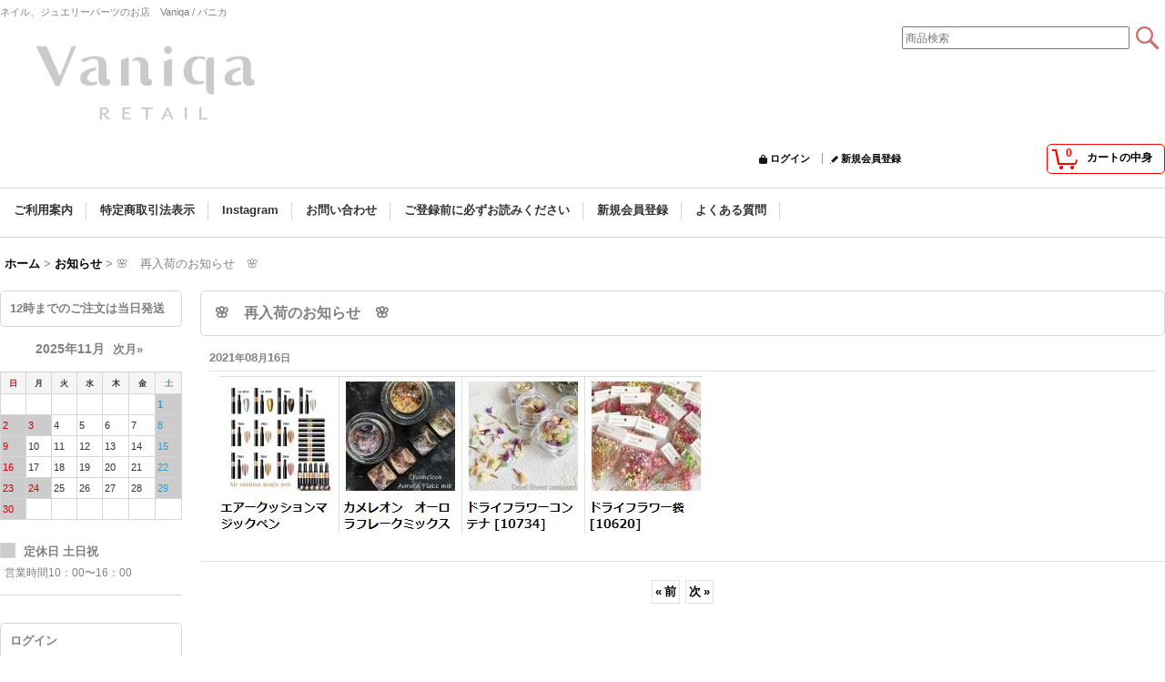

--- FILE ---
content_type: text/html; charset=UTF-8
request_url: https://www.vaniqa.shop/news-detail/344
body_size: 10364
content:
<!DOCTYPE html><html lang="ja">
<head>
    <meta charset="utf-8" />
    <title>🌸　再入荷のお知らせ　🌸 - Vaniqa</title>
    <meta name="keywords" content="ネットショップ,ショッピングカート,ネイル,デコレーション,シェル,ジェル,パーツ,ストーン,卸,激安,仕入れ,　" />
    <meta name="description" content="ネイル、ジュエリーパーツのお店　Vaniqa / バニカ (🌸　再入荷のお知らせ　🌸)" />
    <link rel="alternate" type="application/rss+xml" title="RSS" href="https://www.vaniqa.shop/rss/rss.php" />
    <link rel="alternate" media="only screen and (max-width: 640px)" href="https://www.vaniqa.shop/phone/news-detail/344" />
    <link rel="canonical" href="https://www.vaniqa.shop/news-detail/344" />
    <link href="/res/layout001/style/public/font-awesome-4.7.0/css/font-awesome.min.css" rel="stylesheet" />
    <link href="https://www.vaniqa.shop/res/layout001/style/common.css?1698389118" rel="stylesheet" type="text/css" media="all" />
    <link href="https://www.vaniqa.shop/res/layout004/style/template.css?1811011532" rel="stylesheet" type="text/css" media="all" />
    <link href="https://www.vaniqa.shop/res/layout001/style/jquery.fancybox.css" rel="stylesheet" type="text/css" media="all" />
    <link href="https://www.vaniqa.shop/data/vaniqa/pc/20160113155336c4ca42.css?1689926005" rel="stylesheet" type="text/css" media="all" />
    <script src="https://www.vaniqa.shop/res/layout004/js/public/jquery.js?v=420213"></script>
    <script src="https://www.vaniqa.shop/res/layout004/js/underscore.js?v=3"></script>
    <script src="https://www.vaniqa.shop/res/layout004/js/flipsnap.min.js"></script>
    <script src="https://www.vaniqa.shop/res/layout004/js/pack/ocnk-min.js?1625028331"></script>
    <script src="https://www.vaniqa.shop/res/layout004/js/pack/ranking-tab-min.js?1625028310"></script>
<script async src="https://www.googletagmanager.com/gtag/js?id=UA-84672066-1"></script>
<script>
  window.dataLayer = window.dataLayer || [];
  function gtag(){dataLayer.push(arguments);}
  gtag('js', new Date());
  gtag('config', 'UA-84672066-1');
</script>

</head>

<body class="whatnew_detail_page_body">
<div id="container" class="jpn_version visitor">
<div id="inner_container">

    <header role="banner">
        <div id="header_container">
            <div id="header">

                <div id="inner_header">

                    <div id="header_top" class="fix_center clearfix">
                        <div id="copy">
ネイル、ジュエリーパーツのお店　Vaniqa / バニカ
                        </div>
                    </div>

                    <div id="header_middle" class="fix_center clearfix">
                        <div id="shoptext">
<A Href="https://vaniqa.ocnk.net/">
<Img Src="https://www.vaniqa.shop/data/vaniqa/image/vlogo350_gray.png" Border="0">
</A>
                        </div>
                        <div id="search" itemscope="itemscope" itemtype="http://schema.org/WebSite">
                            <meta itemprop="url" content="https://www.vaniqa.shop" />
                            <form class="search_form" method="get" action="https://www.vaniqa.shop/product-list" role="search" itemprop="potentialAction" itemscope="itemscope" itemtype="http://schema.org/SearchAction">
                                <meta itemprop="target" content="https://www.vaniqa.shop/product-list/?keyword={keyword}" />
                                <input type="search" class="largesize searchform" name="keyword" value="" placeholder="商品検索" itemprop="query-input" />
                                <span class="global_btn"><input type="image" src="https://www.vaniqa.shop/res/layout004/img/all/btn/searchinput_006.png" alt="検索" width="30" height="25" class="searchinput_image" /></span>
                            </form>
                        </div>
                    </div>

                    <div id="header_bottom" class="fix_center clearfix">
                        <div id="carttop">
                            <div class="shopping_cart_button has_cart_popup" data-empty-text="">
                                <div class="cartbtn">
                                    <a href="https://www.vaniqa.shop/cart">
                                        <span class="cartquantity">0</span>
                                        <span class="cartbtn_text">カートの中身</span>
                                    </a>
                                </div>
                            </div>
                        </div>

                        <div class="signin guestmember">
                            <div class="signin_box">
                                <ul>
                                    <li class="signin_top">
                                        <a href="https://www.vaniqa.shop/member-login" class="secure_link">ログイン</a>
                                    </li>
                                    <li class="register_top">
                                        <a href="https://www.vaniqa.shop/register" class="secure_link">新規会員登録</a>
                                    </li>
                                </ul>
                            </div>
                        </div>
                    </div>

                </div>

                <nav role="navigation">
                    <div id="header_navigation">
                        <div id="globalnavi" class="clearfix" data-drilldown="on">
                            <ul class="fix_center clearfix pre_load_nav dropdown">
                                <li class="header_nav h_help posleft">
                                    <a href="https://www.vaniqa.shop/help" class="nav_link"><span class="nav_box">ご利用案内</span></a>
                                </li>
                                <li class="header_nav h_legal">
                                    <a href="https://www.vaniqa.shop/info" class="nav_link"><span class="nav_box">特定商取引法表示</span></a>
                                </li>
                                <li class="header_nav h_bbs">
                                    <a href="https://www.instagram.com/vaniqa_shop/" class="nav_link" target="_blank"><span class="nav_box">Instagram</span></a>
                                </li>
                                <li class="header_nav h_inquiry">
                                    <a href="https://www.vaniqa.shop/contact" class="nav_link secure_link"><span class="nav_box">お問い合わせ</span></a>
                                </li>
                                <li class="header_nav h_page_8">
                                    <a href="https://www.vaniqa.shop/page/8" class="nav_link"><span class="nav_box">ご登録前に必ずお読みください</span></a>
                                </li>
                                <li class="header_nav h_register">
                                    <a href="https://www.vaniqa.shop/register" class="nav_link secure_link"><span class="nav_box">新規会員登録</span></a>
                                </li>
                                <li class="header_nav h_diary posright">
                                    <a href="https://www.vaniqa.shop/diary" class="nav_link"><span class="nav_box">よくある質問</span></a>
                                </li>
                            </ul>
                        </div>
                    </div>
                </nav>

            </div>        </div>
    </header>

    <div id="contents">
        <div id="inner_contents" class="fix_center clearfix">

    <div id="pan" itemscope itemtype="http://schema.org/BreadcrumbList">    <span class="pannavi1" itemprop="itemListElement" itemscope itemtype="http://schema.org/ListItem">
        <a href="https://www.vaniqa.shop/" itemprop="item">            <span itemprop="name">ホーム</span>
        </a>
        <meta itemprop="position" content="1" />
    </span>
    <span class="gt">&gt;</span>
    <span class="pannavi2" itemprop="itemListElement" itemscope itemtype="http://schema.org/ListItem">
        <a href="https://www.vaniqa.shop/news" itemprop="item">            <span itemprop="name">お知らせ</span>
        </a>
        <meta itemprop="position" content="2" />
    </span>
    <span class="gt">&gt;</span>
    <span class="thispage">🌸　再入荷のお知らせ　🌸</span>
</div>

            <div id="leftcol" class="side_col" role="complementary">


<div class="ajax_calendar" data-area="side" data-title="12時までのご注文は当日発送"></div>                <section>
                    <div class="side_box side_signin">
                        <div class="signin guestmember">
                            <div class="section_title">
                                <h2>ログイン</h2>
                            </div>
                            <div class="signin_box">
                                <ul class="side_contents signin_list">
                                    <li class="signin_top">
                                        <a href="https://www.vaniqa.shop/member-login" class="secure_link s_signin">ログイン</a>
                                    </li>
                                    <li class="register_top">
                                        <a href="https://www.vaniqa.shop/register" class="secure_link s_register">新規会員登録</a>
                                    </li>
                                </ul>
                            </div>
                        </div>
                    </div>
                </section>

                <div class="side_box freearea_box" data-free="c5">
<a href="https://www.vaniqa.shop/mail"_top">メールマガジン登録・解除</a>
                </div>
                                                                                                                                                                                                                                                                                                            <section>
                    <div class="side_box category">
                        <div class="section_title">
                            <div class="image_title"></div>
                        </div>
                        <ul class="side_contents category_list side_category_stack">
                            <li class="parent_category maincategory32">
                                <div class="maincategory">
                                    <a href="https://www.vaniqa.shop/product-list/32" class="parentcategory_link categorylink32 item_list_link">
                                                                                <span class="nav_text">無料プレゼント🎁7/24up</span>
                                    </a>
                                </div>
                            </li>
                            <li class="parent_category maincategory23">
                                <div class="maincategory">
                                    <a href="https://www.vaniqa.shop/product-list/23" class="parentcategory_link categorylink23 item_list_link">
                                                                                <span class="nav_text">訳ありセール🌻7/24up</span>
                                    </a>
                                </div>
                            </li>
                            <li class="parent_category maincategory1">
                                <div class="parentcategory">
                                    <a href="https://www.vaniqa.shop/product-list/1" class="parentcategory_link categorylink1 item_list_link has_sub_category">
                                                                                <span class="nav_text">ネイルアート</span>
                                    </a>
                                </div>
                                <div class="sub_category_box folder1">
                                    <ul class="subcategories">
                                        <li class="subcategory3">
                                            <a href="https://www.vaniqa.shop/product-list/3" class="categorylink3 item_list_link">
                                                                                                <span class="nav_text">ジュエリーパーツ</span>
                                            </a>
                                        </li>
                                        <li class="subcategory20">
                                            <a href="https://www.vaniqa.shop/product-list/20" class="categorylink20 item_list_link">
                                                                                                <span class="nav_text">メタルパーツ</span>
                                            </a>
                                        </li>
                                        <li class="subcategory10">
                                            <a href="https://www.vaniqa.shop/product-list/10" class="categorylink10 item_list_link">
                                                                                                <span class="nav_text">スタッズ</span>
                                            </a>
                                        </li>
                                        <li class="subcategory16">
                                            <a href="https://www.vaniqa.shop/product-list/16" class="categorylink16 item_list_link">
                                                                                                <span class="nav_text">パウダー/フレーク/ラメ</span>
                                            </a>
                                        </li>
                                        <li class="subcategory28">
                                            <a href="https://www.vaniqa.shop/product-list/28" class="categorylink28 item_list_link">
                                                                                                <span class="nav_text">シェル/マイカ</span>
                                            </a>
                                        </li>
                                        <li class="subcategory21">
                                            <a href="https://www.vaniqa.shop/product-list/21" class="categorylink21 item_list_link">
                                                                                                <span class="nav_text">ストーン/パール</span>
                                            </a>
                                        </li>
                                        <li class="subcategory19">
                                            <a href="https://www.vaniqa.shop/product-list/19" class="categorylink19 item_list_link">
                                                                                                <span class="nav_text">シート/ホイル/箔</span>
                                            </a>
                                        </li>
                                        <li class="subcategory4">
                                            <a href="https://www.vaniqa.shop/product-list/4" class="categorylink4 item_list_link">
                                                                                                <span class="nav_text">ステッカー</span>
                                            </a>
                                        </li>
                                        <li class="subcategory25">
                                            <a href="https://www.vaniqa.shop/product-list/25" class="categorylink25 item_list_link">
                                                                                                <span class="nav_text">ドライフラワー</span>
                                            </a>
                                        </li>
                                        <li class="subcategory11">
                                            <a href="https://www.vaniqa.shop/product-list/11" class="categorylink11 item_list_link">
                                                                                                <span class="nav_text">チェーン・ その他</span>
                                            </a>
                                        </li>
                                        <li class="subcategory30 posbottom">
                                            <a href="https://www.vaniqa.shop/product-list/30" class="categorylink30 item_list_link posbottom">
                                                                                                <span class="nav_text">ホログラム</span>
                                            </a>
                                        </li>
                                    </ul>
                                </div>
                            </li>
                            <li class="parent_category maincategory2">
                                <div class="parentcategory">
                                    <a href="https://www.vaniqa.shop/product-list/2" class="parentcategory_link categorylink2 item_list_link has_sub_category">
                                                                                <span class="nav_text">ネイルツール</span>
                                    </a>
                                </div>
                                <div class="sub_category_box folder2">
                                    <ul class="subcategories">
                                        <li class="subcategory27">
                                            <a href="https://www.vaniqa.shop/product-list/27" class="categorylink27 item_list_link">
                                                                                                <span class="nav_text">ネイルチップ</span>
                                            </a>
                                        </li>
                                        <li class="subcategory5">
                                            <a href="https://www.vaniqa.shop/product-list/5" class="categorylink5 item_list_link">
                                                                                                <span class="nav_text">ケース/コンテナ</span>
                                            </a>
                                        </li>
                                        <li class="subcategory13">
                                            <a href="https://www.vaniqa.shop/product-list/13" class="categorylink13 item_list_link">
                                                                                                <span class="nav_text">ライト＆ファン</span>
                                            </a>
                                        </li>
                                        <li class="subcategory18">
                                            <a href="https://www.vaniqa.shop/product-list/18" class="categorylink18 item_list_link">
                                                                                                <span class="nav_text">ディスプレイ</span>
                                            </a>
                                        </li>
                                        <li class="subcategory6">
                                            <a href="https://www.vaniqa.shop/product-list/6" class="categorylink6 item_list_link">
                                                                                                <span class="nav_text">サイディング</span>
                                            </a>
                                        </li>
                                        <li class="subcategory7 posbottom">
                                            <a href="https://www.vaniqa.shop/product-list/7" class="categorylink7 item_list_link posbottom">
                                                                                                <span class="nav_text">その他</span>
                                            </a>
                                        </li>
                                    </ul>
                                </div>
                            </li>
                            <li class="parent_category maincategory9">
                                <div class="parentcategory">
                                    <a href="https://www.vaniqa.shop/product-list/9" class="parentcategory_link categorylink9 item_list_link has_sub_category">
                                                                                <span class="nav_text">雑貨</span>
                                    </a>
                                </div>
                                <div class="sub_category_box folder9">
                                    <ul class="subcategories">
                                        <li class="subcategory26">
                                            <a href="https://www.vaniqa.shop/product-list/26" class="categorylink26 item_list_link">
                                                                                                <span class="nav_text">梱包材</span>
                                            </a>
                                        </li>
                                        <li class="subcategory31 posbottom">
                                            <a href="https://www.vaniqa.shop/product-list/31" class="categorylink31 item_list_link posbottom">
                                                                                                <span class="nav_text">小物</span>
                                            </a>
                                        </li>
                                    </ul>
                                </div>
                            </li>
                            <li class="parent_category maincategory14">
                                <div class="maincategory">
                                    <a href="https://www.vaniqa.shop/product-list/14" class="parentcategory_link categorylink14 item_list_link">
                                                                                <span class="nav_text">ご予約のお客様専用</span>
                                    </a>
                                </div>
                            </li>
                        </ul>
                    </div>
                </section>

                <aside>
                    <div class="side_box side_banner">
                        <div class="banner_box ssl_banner">
                            <img src="https://www.vaniqa.shop/res/layout004/img/all/ssl.gif" data-x2="https://www.vaniqa.shop/res/layout004/img/all/ssl_x2.gif" alt="SSL" width="115" height="55" />
                        </div>
                    </div>
                </aside>

            </div>


                        <div id="maincol2" role="main">
                <div id="main_container">
                    <div class="page_box pwhatnew">
                        <div class="page_contents pwhatnew_contents">
                            <div class="inner_page_contents">
                                <div class="contentslist_box">
            <article>
                <div class="contents_box" id="whatnew_data344">
                    <div class="section_title">
                        <h1>
                                🌸　再入荷のお知らせ　🌸
                        </h1>
                    </div>
                    <div class="article_data pnews_data">
                                                <time class="article_date" datetime="2021-08-16">
                            2021<span class="format">年</span>08<span class="format">月</span>16<span class="format">日</span>
                        </time>
                                                <div class="news_inner_data clearfix">
                            <div class="txt_article clearfix">
<p><img src="https://www.vaniqa.shop/data/vaniqa/image/20210816_43c346.jpg" /></p>
                            </div>
                        </div>
                    </div>
                    <div id="pagerbottom" class="pager">
                        <a href="https://www.vaniqa.shop/news-detail/345" class="to_prev_page"><span class="arrow">&laquo;</span>前</a>
                        <a href="https://www.vaniqa.shop/news-detail/343" class="to_next_page">次<span class="arrow">&raquo;</span></a>
                    </div>
                </div>
            </article>


                                </div>
                            </div>
                        </div>
                    </div>
                </div>
            </div>



        </div>
    </div>

    <div id="wide_contents">
        <div class="main_wide_box fix_center">
                <div class="ajax_item" data-mode="recently" data-area="wide" data-subject="最近チェックしたアイテム" data-img="120" data-cols="7" data-slide="on" data-autoplay="of" data-duration="350" data-interval="5000" data-reset="on" data-name="on" data-abbr="off"  data-position="on" data-cnt="6" data-reset-text="リセット" data-zero-text="0件"></div>
        </div>
    </div>

</div>

<footer>
    <div id="pagetop">
    <div id="inner_pagetop" class="fix_center"><a href="#container" class="to_pagetop">ページトップへ</a></div>
</div>
        
<div id="footer">

    <div id="globalnavi_footer">
        <div class="fix_center column_layout column2 clearfix">
            <div class="footer_navi_box footer_navi_box_left">
                <ul class="footer_navi_left">
                    <li class="footer_navi_free" data-free="f1"><p><br /><img title="配送と送料について" src="https://vaniqa.ocnk.net/data/vaniqa/image/haisou2.png" alt="" /> <br /> 【 発送日の目安 】<br /> 当日発送は、営業日12時までのお支払い（ご入金）で締め切りしております。<br /> 12時以降のお支払いにつきましては、翌営業日に発送させて頂きます。<br /><br /> 【 発送方法 】<br /> ・クリックポスト（185円）<br /> ・レターパックライト（430円）<br /> ・レターパックプラス（600円）<br /> ・ゆうパック（エリアにより異なります）<br /> ※サイズによりご希望の発送方法でお送りできな場合、発送方法を変更させて頂きます。<br /><span style="color: #ff0000;"><span style="color: #ff0000;">お買物合計が50.000円以上の場合は、送料無料<a href="https://www.vaniqa.shop/data/vaniqa/image/12000.jpg" target="kaki"><br /><br /> <img title="拡大表示" src="https://www.vaniqa.shop/data/vaniqa/image/12000.jpg" alt="クリックで拡大表示" width="400" height="300" border="0" /></a> <br /><br /></span></span></p><table class="MsoTableGrid" style="border-collapse: collapse; border: none;"><tbody><tr><td style="padding: 0mm 7px 0mm 7px; height: 7px; background-color: #ffd966; border: 1px solid black;" rowspan="3"><span style="font-size: 10.5pt;"><span style="font-family: 游ゴシック;"><strong>ゆうパック料金</strong></span></span></td><td style="border-bottom: 1px solid black; padding: 0mm 7px 0mm 7px; height: 7px; background-color: #ffd966; border-top: 1px solid black; border-right: 1px solid black; border-left: none;" valign="top"><span style="font-size: 10.5pt;"><span style="font-family: 游ゴシック;"><strong><span style="font-size: 8.0pt;"><span style="color: black;">通常料金</span></span></strong></span></span></td><td style="border-bottom: 1px solid black; padding: 0mm 7px 0mm 7px; height: 7px; background-color: #fff2cc; border-top: 1px solid black; border-right: 1px solid black; border-left: none;" rowspan="3" colspan="7"><span style="font-size: 10.5pt;"><span style="font-family: 游ゴシック;"><strong><span style="color: black;">サイズ</span></strong></span></span></td></tr><tr><td style="border-bottom: 1px solid black; padding: 0mm 7px 0mm 7px; height: 7px; background-color: #ffd966; border-top: none; border-right: 1px solid black; border-left: none;" valign="top"><span style="font-size: 10.5pt;"><span style="font-family: 游ゴシック;"><strong><span style="font-size: 8.0pt;" lang="EN-US"><span style="color: red;">&nbsp;</span></span></strong></span></span></td></tr><tr><td style="border-bottom: 1px solid black; padding: 0mm 7px 0mm 7px; height: 7px; background-color: #ffd966; border-top: none; border-right: 1px solid black; border-left: none;" valign="top"><span style="font-size: 10.5pt; color: #ff0000;"><span style="font-family: 游ゴシック;"><strong><span style="font-size: 8.0pt;" lang="EN-US">50,000</span></strong><strong><span style="font-size: 8.0pt;">以上ご注文で送料無料</span></strong></span></span></td></tr><tr><td style="border-bottom: 1px solid black; padding: 0mm 7px 0mm 7px; height: 22px; background-color: #ffd966; border-top: none; border-right: 1px solid black; border-left: 1px solid black;" colspan="2" valign="top"><span style="font-size: 10.5pt;"><span style="font-family: 游ゴシック;"><strong><span style="color: black;">地域</span></strong></span></span></td><td style="border-bottom: 1px solid black; padding: 0mm 7px 0mm 7px; height: 22px; background-color: #fff2cc; border-top: none; border-right: 1px solid black; border-left: none;" valign="top"><span style="font-size: 10.5pt;"><span style="font-family: 游ゴシック;"><strong><span style="color: black;" lang="EN-US">60</span></strong></span></span></td><td style="border-bottom: 1px solid black; padding: 0mm 7px 0mm 7px; height: 22px; background-color: #fff2cc; border-top: none; border-right: 1px solid black; border-left: none;" valign="top"><span style="font-size: 10.5pt;"><span style="font-family: 游ゴシック;"><strong><span style="color: black;" lang="EN-US">80</span></strong></span></span></td><td style="border-bottom: 1px solid black; padding: 0mm 7px 0mm 7px; height: 22px; background-color: #fff2cc; border-top: none; border-right: 1px solid black; border-left: none;" valign="top"><span style="font-size: 10.5pt;"><span style="font-family: 游ゴシック;"><strong><span style="color: black;" lang="EN-US">100</span></strong></span></span></td><td style="border-bottom: 1px solid black; padding: 0mm 7px 0mm 7px; height: 22px; background-color: #fff2cc; border-top: none; border-right: 1px solid black; border-left: none;" valign="top"><span style="font-size: 10.5pt;"><span style="font-family: 游ゴシック;"><strong><span style="color: black;" lang="EN-US">120</span></strong></span></span></td><td style="border-bottom: 1px solid black; padding: 0mm 7px 0mm 7px; height: 22px; background-color: #fff2cc; border-top: none; border-right: 1px solid black; border-left: none;" valign="top"><span style="font-size: 10.5pt;"><span style="font-family: 游ゴシック;"><strong><span style="color: black;" lang="EN-US">140</span></strong></span></span></td><td style="border-bottom: 1px solid black; padding: 0mm 7px 0mm 7px; height: 22px; background-color: #fff2cc; border-top: none; border-right: 1px solid black; border-left: none;" valign="top"><span style="font-size: 10.5pt;"><span style="font-family: 游ゴシック;"><strong><span style="color: black;" lang="EN-US">160</span></strong></span></span></td><td style="border-bottom: 1px solid black; padding: 0mm 7px 0mm 7px; height: 22px; background-color: #fff2cc; border-top: none; border-right: 1px solid black; border-left: none;" valign="top"><span style="font-size: 10.5pt;"><span style="font-family: 游ゴシック;"><strong><span style="color: black;" lang="EN-US">170</span></strong></span></span></td></tr><tr><td style="border-bottom: 1px solid black; padding: 0mm 7px 0mm 7px; height: 6px; background-color: white; border-top: none; border-right: 1px solid black; border-left: 1px solid black;" colspan="2" valign="top"><span style="font-size: 10.5pt;"><span style="font-family: 游ゴシック;"><strong><span style="font-size: 9.0pt;"><span style="color: black;">大阪</span></span></strong></span></span></td><td style="border-bottom: 1px solid black; padding: 0mm 7px 0mm 7px; height: 6px; background-color: white; border-top: none; border-right: 1px solid black; border-left: none;" valign="top"><span style="font-size: 10.5pt;"><span style="font-family: 游ゴシック;"><strong><span style="font-size: 9.0pt;" lang="EN-US"><span style="color: black;">810</span></span></strong><strong><span style="font-size: 9.0pt;"><span style="color: black;">円</span></span></strong></span></span></td><td style="border-bottom: 1px solid black; padding: 0mm 7px 0mm 7px; height: 6px; background-color: white; border-top: none; border-right: 1px solid black; border-left: none;" valign="top"><span style="font-size: 10.5pt;"><span style="font-family: 游ゴシック;"><strong><span style="font-size: 9.0pt;" lang="EN-US"><span style="color: black;">1,030</span></span></strong><strong><span style="font-size: 9.0pt;"><span style="color: black;">円</span></span></strong></span></span></td><td style="border-bottom: 1px solid black; padding: 0mm 7px 0mm 7px; height: 6px; background-color: white; border-top: none; border-right: 1px solid black; border-left: none;" valign="top"><span style="font-size: 10.5pt;"><span style="font-family: 游ゴシック;"><strong><span style="font-size: 9.0pt;" lang="EN-US"><span style="color: black;">1,280</span></span></strong><strong><span style="font-size: 9.0pt;"><span style="color: black;">円</span></span></strong></span></span></td><td style="border-bottom: 1px solid black; padding: 0mm 7px 0mm 7px; height: 6px; background-color: white; border-top: none; border-right: 1px solid black; border-left: none;" valign="top"><span style="font-size: 10.5pt;"><span style="font-family: 游ゴシック;"><strong><span style="font-size: 9.0pt;" lang="EN-US"><span style="color: black;">1,530</span></span></strong><strong><span style="font-size: 9.0pt;"><span style="color: black;">円</span></span></strong></span></span></td><td style="border-bottom: 1px solid black; padding: 0mm 7px 0mm 7px; height: 6px; background-color: white; border-top: none; border-right: 1px solid black; border-left: none;" valign="top"><span style="font-size: 10.5pt;"><span style="font-family: 游ゴシック;"><strong><span style="font-size: 9.0pt;" lang="EN-US"><span style="color: black;">1,780</span></span></strong><strong><span style="font-size: 9.0pt;"><span style="color: black;">円</span></span></strong></span></span></td><td style="border-bottom: 1px solid black; padding: 0mm 7px 0mm 7px; height: 6px; background-color: white; border-top: none; border-right: 1px solid black; border-left: none;" valign="top"><span style="font-size: 10.5pt;"><span style="font-family: 游ゴシック;"><strong><span style="font-size: 9.0pt;" lang="EN-US"><span style="color: black;">2,010</span></span></strong><strong><span style="font-size: 9.0pt;"><span style="color: black;">円</span></span></strong></span></span></td><td style="border-bottom: 1px solid black; padding: 0mm 7px 0mm 7px; height: 6px; background-color: white; border-top: none; border-right: 1px solid black; border-left: none;" valign="top"><span style="font-size: 10.5pt;"><span style="font-family: 游ゴシック;"><strong><span style="font-size: 9.0pt;" lang="EN-US"><span style="color: black;">2,340</span></span></strong><strong><span style="font-size: 9.0pt;"><span style="color: black;">円</span></span></strong></span></span></td></tr><tr><td style="border-bottom: 1px dashed black; padding: 0mm 7px 0mm 7px; height: 21px; background-color: white; border-top: none; border-right: 1px solid black; border-left: 1px solid black;" colspan="2" valign="top"><span style="font-size: 10.5pt;"><span style="font-family: 游ゴシック;"><strong><span style="font-size: 9.0pt;" lang="ZH-TW"><span style="color: black;">北陸：</span></span></strong><span style="font-size: 9.0pt;" lang="ZH-TW"><span style="color: black;">富山 石川 福井</span></span></span></span></td><td style="border-bottom: 1px solid black; padding: 0mm 7px 0mm 7px; height: 21px; background-color: white; border-top: none; border-right: 1px solid black; border-left: none;" rowspan="5"><span style="font-size: 10.5pt;"><span style="font-family: 游ゴシック;"><strong><span style="font-size: 9.0pt;" lang="EN-US"><span style="color: black;">870</span></span></strong><strong><span style="font-size: 9.0pt;" lang="ZH-TW"><span style="color: black;">円</span></span></strong></span></span></td><td style="border-bottom: 1px solid black; padding: 0mm 7px 0mm 7px; height: 21px; background-color: white; border-top: none; border-right: 1px solid black; border-left: none;" rowspan="5"><span style="font-size: 10.5pt;"><span style="font-family: 游ゴシック;"><strong><span style="font-size: 9.0pt;" lang="EN-US"><span style="color: black;">1,100</span></span></strong><strong><span style="font-size: 9.0pt;" lang="ZH-TW"><span style="color: black;">円</span></span></strong></span></span></td><td style="border-bottom: 1px solid black; padding: 0mm 7px 0mm 7px; height: 21px; background-color: white; border-top: none; border-right: 1px solid black; border-left: none;" rowspan="5"><span style="font-size: 10.5pt;"><span style="font-family: 游ゴシック;"><strong><span style="font-size: 9.0pt;" lang="EN-US"><span style="color: black;">1,330</span></span></strong><strong><span style="font-size: 9.0pt;" lang="ZH-TW"><span style="color: black;">円</span></span></strong></span></span></td><td style="border-bottom: 1px solid black; padding: 0mm 7px 0mm 7px; height: 21px; background-color: white; border-top: none; border-right: 1px solid black; border-left: none;" rowspan="5"><span style="font-size: 10.5pt;"><span style="font-family: 游ゴシック;"><strong><span style="font-size: 9.0pt;" lang="EN-US"><span style="color: black;">1,590</span></span></strong><strong><span style="font-size: 9.0pt;" lang="ZH-TW"><span style="color: black;">円</span></span></strong></span></span></td><td style="border-bottom: 1px solid black; padding: 0mm 7px 0mm 7px; height: 21px; background-color: white; border-top: none; border-right: 1px solid black; border-left: none;" rowspan="5"><span style="font-size: 10.5pt;"><span style="font-family: 游ゴシック;"><strong><span style="font-size: 9.0pt;" lang="EN-US"><span style="color: black;">1,830</span></span></strong><strong><span style="font-size: 9.0pt;" lang="ZH-TW"><span style="color: black;">円</span></span></strong></span></span></td><td style="border-bottom: 1px solid black; padding: 0mm 7px 0mm 7px; height: 21px; background-color: white; border-top: none; border-right: 1px solid black; border-left: none;" rowspan="5"><span style="font-size: 10.5pt;"><span style="font-family: 游ゴシック;"><strong><span style="font-size: 9.0pt;" lang="EN-US"><span style="color: black;">2,060</span></span></strong><strong><span style="font-size: 9.0pt;" lang="ZH-TW"><span style="color: black;">円</span></span></strong></span></span></td><td style="border-bottom: 1px solid black; padding: 0mm 7px 0mm 7px; height: 21px; background-color: white; border-top: none; border-right: 1px solid black; border-left: none;" rowspan="5"><span style="font-size: 10.5pt;"><span style="font-family: 游ゴシック;"><strong><span style="font-size: 9.0pt;" lang="EN-US"><span style="color: black;">2,410</span></span></strong><strong><span style="font-size: 9.0pt;" lang="ZH-TW"><span style="color: black;">円</span></span></strong></span></span></td></tr><tr><td style="border-bottom: 1px dashed black; padding: 0mm 7px 0mm 7px; height: 19px; background-color: white; border-top: none; border-right: 1px solid black; border-left: 1px solid black;" colspan="2" valign="top"><span style="font-size: 10.5pt;"><span style="font-family: 游ゴシック;"><strong><span style="font-size: 9.0pt;" lang="ZH-TW"><span style="color: black;">東海：</span></span></strong><span style="font-size: 9.0pt;" lang="ZH-TW"><span style="color: black;">静岡 愛知 岐阜 三重</span></span></span></span></td></tr><tr><td style="border-bottom: 1px dashed black; padding: 0mm 7px 0mm 7px; height: 18px; background-color: white; border-top: none; border-right: 1px solid black; border-left: 1px solid black;" colspan="2" valign="top"><span style="font-size: 10.5pt;"><span style="font-family: 游ゴシック;"><strong><span style="font-size: 9.0pt;" lang="ZH-TW"><span style="color: black;">近畿：</span></span></strong><span style="font-size: 9.0pt;" lang="ZH-TW"><span style="color: black;">奈良 滋賀 京都兵庫 和歌山</span></span></span></span></td></tr><tr><td style="border-bottom: 1px dashed black; padding: 0mm 7px 0mm 7px; height: 21px; background-color: white; border-top: none; border-right: 1px solid black; border-left: 1px solid black;" colspan="2" valign="top"><span style="font-size: 10.5pt;"><span style="font-family: 游ゴシック;"><strong><span style="font-size: 9.0pt;" lang="ZH-TW"><span style="color: black;">中国：</span></span></strong><span style="font-size: 9.0pt;" lang="ZH-TW"><span style="color: black;">岡山 広島 鳥取 島根 山口</span></span></span></span></td></tr><tr><td style="border-bottom: 1px solid black; padding: 0mm 7px 0mm 7px; height: 22px; background-color: white; border-top: none; border-right: 1px solid black; border-left: 1px solid black;" colspan="2" valign="top"><span style="font-size: 10.5pt;"><span style="font-family: 游ゴシック;"><strong><span style="font-size: 9.0pt;" lang="ZH-TW"><span style="color: black;">四国：</span></span></strong><span style="font-size: 9.0pt;" lang="ZH-TW"><span style="color: black;">徳島 香川 愛媛 高知</span></span></span></span></td></tr><tr><td style="border-bottom: 1px dashed black; padding: 0mm 7px 0mm 7px; height: 15px; background-color: white; border-top: none; border-right: 1px solid black; border-left: 1px solid black;" colspan="2" valign="top"><span style="font-size: 10.5pt;"><span style="font-family: 游ゴシック;"><strong><span style="font-size: 9.0pt;" lang="ZH-TW"><span style="color: black;">関東：</span></span></strong><span style="font-size: 9.0pt;" lang="ZH-TW"><span style="color: black;">茨城 栃木 群馬 埼玉 千葉 東京 神奈川 山梨</span></span></span></span></td><td style="border-bottom: 1px solid black; padding: 0mm 7px 0mm 7px; height: 15px; background-color: white; border-top: none; border-right: 1px solid black; border-left: none;" rowspan="3"><span style="font-size: 10.5pt;"><span style="font-family: 游ゴシック;"><strong><span style="font-size: 9.0pt;" lang="EN-US"><span style="color: black;">970</span></span></strong><strong><span style="font-size: 9.0pt;" lang="ZH-TW"><span style="color: black;">円</span></span></strong></span></span></td><td style="border-bottom: 1px solid black; padding: 0mm 7px 0mm 7px; height: 15px; background-color: white; border-top: none; border-right: 1px solid black; border-left: none;" rowspan="3"><span style="font-size: 10.5pt;"><span style="font-family: 游ゴシック;"><strong><span style="font-size: 9.0pt;" lang="EN-US"><span style="color: black;">1,200</span></span></strong><strong><span style="font-size: 9.0pt;" lang="ZH-TW"><span style="color: black;">円</span></span></strong></span></span></td><td style="border-bottom: 1px solid black; padding: 0mm 7px 0mm 7px; height: 15px; background-color: white; border-top: none; border-right: 1px solid black; border-left: none;" rowspan="3"><span style="font-size: 10.5pt;"><span style="font-family: 游ゴシック;"><strong><span style="font-size: 9.0pt;" lang="EN-US"><span style="color: black;">1,440</span></span></strong><strong><span style="font-size: 9.0pt;" lang="ZH-TW"><span style="color: black;">円</span></span></strong></span></span></td><td style="border-bottom: 1px solid black; padding: 0mm 7px 0mm 7px; height: 15px; background-color: white; border-top: none; border-right: 1px solid black; border-left: none;" rowspan="3"><span style="font-size: 10.5pt;"><span style="font-family: 游ゴシック;"><strong><span style="font-size: 9.0pt;" lang="EN-US"><span style="color: black;">1,690</span></span></strong><strong><span style="font-size: 9.0pt;" lang="ZH-TW"><span style="color: black;">円</span></span></strong></span></span></td><td style="border-bottom: 1px solid black; padding: 0mm 7px 0mm 7px; height: 15px; background-color: white; border-top: none; border-right: 1px solid black; border-left: none;" rowspan="3"><span style="font-size: 10.5pt;"><span style="font-family: 游ゴシック;"><strong><span style="font-size: 9.0pt;" lang="EN-US"><span style="color: black;">1,950</span></span></strong><strong><span style="font-size: 9.0pt;" lang="ZH-TW"><span style="color: black;">円</span></span></strong></span></span></td><td style="border-bottom: 1px solid black; padding: 0mm 7px 0mm 7px; height: 15px; background-color: white; border-top: none; border-right: 1px solid black; border-left: none;" rowspan="3"><span style="font-size: 10.5pt;"><span style="font-family: 游ゴシック;"><strong><span style="font-size: 9.0pt;" lang="EN-US"><span style="color: black;">2,160</span></span></strong><strong><span style="font-size: 9.0pt;" lang="ZH-TW"><span style="color: black;">円</span></span></strong></span></span></td><td style="border-bottom: 1px solid black; padding: 0mm 7px 0mm 7px; height: 15px; background-color: white; border-top: none; border-right: 1px solid black; border-left: none;" rowspan="3"><span style="font-size: 10.5pt;"><span style="font-family: 游ゴシック;"><strong><span style="font-size: 9.0pt;" lang="EN-US"><span style="color: black;">2,530</span></span></strong><strong><span style="font-size: 9.0pt;" lang="ZH-TW"><span style="color: black;">円</span></span></strong></span></span></td></tr><tr><td style="border-bottom: 1px dashed black; padding: 0mm 7px 0mm 7px; height: 21px; background-color: white; border-top: none; border-right: 1px solid black; border-left: 1px solid black;" colspan="2" valign="top"><span style="font-size: 10.5pt;"><span style="font-family: 游ゴシック;"><strong><span style="font-size: 9.0pt;" lang="ZH-TW"><span style="color: black;">信越：</span></span></strong><span style="font-size: 9.0pt;" lang="ZH-TW"><span style="color: black;">新潟 長野</span></span></span></span></td></tr><tr><td style="border-bottom: 1px solid black; padding: 0mm 7px 0mm 7px; height: 23px; background-color: white; border-top: none; border-right: 1px solid black; border-left: 1px solid black;" colspan="2" valign="top"><span style="font-size: 10.5pt;"><span style="font-family: 游ゴシック;"><strong><span style="font-size: 9.0pt;" lang="ZH-TW"><span style="font-family: 'PMingLiU',serif;"><span style="color: black;">九州</span></span></span></strong><strong><span style="font-size: 9.0pt;" lang="ZH-TW"><span style="color: black;">：</span></span></strong><span style="font-size: 9.0pt;" lang="ZH-TW"><span style="color: black;">福岡 佐賀 長崎 熊本 大分 宮崎 鹿児島</span></span></span></span></td></tr><tr><td style="border-bottom: 1px solid black; padding: 0mm 7px 0mm 7px; height: 11px; background-color: white; border-top: none; border-right: 1px solid black; border-left: 1px solid black;" colspan="2" valign="top"><span style="font-size: 10.5pt;"><span style="font-family: 游ゴシック;"><strong><span style="font-size: 9.0pt;" lang="ZH-TW"><span style="color: black;">東北：</span></span></strong><span style="font-size: 9.0pt;" lang="ZH-TW"><span style="color: black;">青森 岩手 宮城 秋田 山形 福島</span></span></span></span></td><td style="border-bottom: 1px solid black; padding: 0mm 7px 0mm 7px; height: 11px; background-color: white; border-top: none; border-right: 1px solid black; border-left: none;"><span style="font-size: 10.5pt;"><span style="font-family: 游ゴシック;"><strong><span style="font-size: 9.0pt;" lang="EN-US"><span style="color: black;">1,100</span></span></strong><strong><span style="font-size: 9.0pt;" lang="ZH-TW"><span style="color: black;">円</span></span></strong></span></span></td><td style="border-bottom: 1px solid black; padding: 0mm 7px 0mm 7px; height: 11px; background-color: white; border-top: none; border-right: 1px solid black; border-left: none;"><span style="font-size: 10.5pt;"><span style="font-family: 游ゴシック;"><strong><span style="font-size: 9.0pt;" lang="EN-US"><span style="color: black;">1,310</span></span></strong><strong><span style="font-size: 9.0pt;" lang="ZH-TW"><span style="color: black;">円</span></span></strong></span></span></td><td style="border-bottom: 1px solid black; padding: 0mm 7px 0mm 7px; height: 11px; background-color: white; border-top: none; border-right: 1px solid black; border-left: none;"><span style="font-size: 10.5pt;"><span style="font-family: 游ゴシック;"><strong><span style="font-size: 9.0pt;" lang="EN-US"><span style="color: black;">1,560</span></span></strong><strong><span style="font-size: 9.0pt;" lang="ZH-TW"><span style="color: black;">円</span></span></strong></span></span></td><td style="border-bottom: 1px solid black; padding: 0mm 7px 0mm 7px; height: 11px; background-color: white; border-top: none; border-right: 1px solid black; border-left: none;"><span style="font-size: 10.5pt;"><span style="font-family: 游ゴシック;"><strong><span style="font-size: 9.0pt;" lang="EN-US"><span style="color: black;">1,800</span></span></strong><strong><span style="font-size: 9.0pt;" lang="ZH-TW"><span style="color: black;">円</span></span></strong></span></span></td><td style="border-bottom: 1px solid black; padding: 0mm 7px 0mm 7px; height: 11px; background-color: white; border-top: none; border-right: 1px solid black; border-left: none;"><span style="font-size: 10.5pt;"><span style="font-family: 游ゴシック;"><strong><span style="font-size: 9.0pt;" lang="EN-US"><span style="color: black;">2,060</span></span></strong><strong><span style="font-size: 9.0pt;" lang="ZH-TW"><span style="color: black;">円</span></span></strong></span></span></td><td style="border-bottom: 1px solid black; padding: 0mm 7px 0mm 7px; height: 11px; background-color: white; border-top: none; border-right: 1px solid black; border-left: none;"><span style="font-size: 10.5pt;"><span style="font-family: 游ゴシック;"><strong><span style="font-size: 9.0pt;" lang="EN-US"><span style="color: black;">2,270</span></span></strong><strong><span style="font-size: 9.0pt;" lang="ZH-TW"><span style="color: black;">円</span></span></strong></span></span></td><td style="border-bottom: 1px solid black; padding: 0mm 7px 0mm 7px; height: 11px; background-color: white; border-top: none; border-right: 1px solid black; border-left: none;"><span style="font-size: 10.5pt;"><span style="font-family: 游ゴシック;"><strong><span style="font-size: 9.0pt;" lang="EN-US"><span style="color: black;">2,640</span></span></strong><strong><span style="font-size: 9.0pt;" lang="ZH-TW"><span style="color: black;">円</span></span></strong></span></span></td></tr><tr><td style="border-bottom: 1px solid black; padding: 0mm 7px 0mm 7px; height: 12px; background-color: white; border-top: none; border-right: 1px solid black; border-left: 1px solid black;" colspan="2" valign="top"><span style="font-size: 10.5pt;"><span style="font-family: 游ゴシック;"><strong><span style="font-size: 9.0pt;" lang="ZH-TW"><span style="color: black;">沖縄</span></span></strong></span></span></td><td style="border-bottom: 1px solid black; padding: 0mm 7px 0mm 7px; height: 12px; background-color: white; border-top: none; border-right: 1px solid black; border-left: none;"><span style="font-size: 10.5pt;"><span style="font-family: 游ゴシック;"><strong><span style="font-size: 9.0pt;" lang="EN-US"><span style="color: black;">1,350</span></span></strong><strong><span style="font-size: 9.0pt;" lang="ZH-TW"><span style="color: black;">円</span></span></strong></span></span></td><td style="border-bottom: 1px solid black; padding: 0mm 7px 0mm 7px; height: 12px; background-color: white; border-top: none; border-right: 1px solid black; border-left: none;"><span style="font-size: 10.5pt;"><span style="font-family: 游ゴシック;"><strong><span style="font-size: 9.0pt;" lang="EN-US"><span style="color: black;">1,630</span></span></strong><strong><span style="font-size: 9.0pt;" lang="ZH-TW"><span style="color: black;">円</span></span></strong></span></span></td><td style="border-bottom: 1px solid black; padding: 0mm 7px 0mm 7px; height: 12px; background-color: white; border-top: none; border-right: 1px solid black; border-left: none;"><span style="font-size: 10.5pt;"><span style="font-family: 游ゴシック;"><strong><span style="font-size: 9.0pt;" lang="EN-US"><span style="color: black;">1,900</span></span></strong><strong><span style="font-size: 9.0pt;" lang="ZH-TW"><span style="color: black;">円</span></span></strong></span></span></td><td style="border-bottom: 1px solid black; padding: 0mm 7px 0mm 7px; height: 12px; background-color: white; border-top: none; border-right: 1px solid black; border-left: none;"><span style="font-size: 10.5pt;"><span style="font-family: 游ゴシック;"><strong><span style="font-size: 9.0pt;" lang="EN-US"><span style="color: black;">2,170</span></span></strong><strong><span style="font-size: 9.0pt;" lang="ZH-TW"><span style="color: black;">円</span></span></strong></span></span></td><td style="border-bottom: 1px solid black; padding: 0mm 7px 0mm 7px; height: 12px; background-color: white; border-top: none; border-right: 1px solid black; border-left: none;"><span style="font-size: 10.5pt;"><span style="font-family: 游ゴシック;"><strong><span style="font-size: 9.0pt;" lang="EN-US"><span style="color: black;">2,440</span></span></strong><strong><span style="font-size: 9.0pt;" lang="ZH-TW"><span style="color: black;">円</span></span></strong></span></span></td><td style="border-bottom: 1px solid black; padding: 0mm 7px 0mm 7px; height: 12px; background-color: white; border-top: none; border-right: 1px solid black; border-left: none;"><span style="font-size: 10.5pt;"><span style="font-family: 游ゴシック;"><strong><span style="font-size: 9.0pt;" lang="EN-US"><span style="color: black;">2,660</span></span></strong><strong><span style="font-size: 9.0pt;" lang="ZH-TW"><span style="color: black;">円</span></span></strong></span></span></td><td style="border-bottom: 1px solid black; padding: 0mm 7px 0mm 7px; height: 12px; background-color: white; border-top: none; border-right: 1px solid black; border-left: none;"><span style="font-size: 10.5pt;"><span style="font-family: 游ゴシック;"><strong><span style="font-size: 9.0pt;" lang="EN-US"><span style="color: black;">3,060</span></span></strong><strong><span style="font-size: 9.0pt;" lang="ZH-TW"><span style="color: black;">円</span></span></strong></span></span></td></tr><tr><td style="border-bottom: 1px solid black; padding: 0mm 7px 0mm 7px; height: 12px; background-color: white; border-top: none; border-right: 1px solid black; border-left: 1px solid black;" colspan="2" valign="top"><span style="font-size: 10.5pt;"><span style="font-family: 游ゴシック;"><strong><span style="font-size: 9.0pt;" lang="ZH-TW"><span style="color: black;">北海道</span></span></strong></span></span></td><td style="border-bottom: 1px solid black; padding: 0mm 7px 0mm 7px; height: 12px; background-color: white; border-top: none; border-right: 1px solid black; border-left: none;"><span style="font-size: 10.5pt;"><span style="font-family: 游ゴシック;"><strong><span style="font-size: 9.0pt;" lang="EN-US"><span style="color: black;">1,540</span></span></strong><strong><span style="font-size: 9.0pt;" lang="ZH-TW"><span style="color: black;">円</span></span></strong></span></span></td><td style="border-bottom: 1px solid black; padding: 0mm 7px 0mm 7px; height: 12px; background-color: white; border-top: none; border-right: 1px solid black; border-left: none;"><span style="font-size: 10.5pt;"><span style="font-family: 游ゴシック;"><strong><span style="font-size: 9.0pt;" lang="EN-US"><span style="color: black;">1,750</span></span></strong><strong><span style="font-size: 9.0pt;" lang="ZH-TW"><span style="color: black;">円</span></span></strong></span></span></td><td style="border-bottom: 1px solid black; padding: 0mm 7px 0mm 7px; height: 12px; background-color: white; border-top: none; border-right: 1px solid black; border-left: none;"><span style="font-size: 10.5pt;"><span style="font-family: 游ゴシック;"><strong><span style="font-size: 9.0pt;" lang="EN-US"><span style="color: black;">2,000</span></span></strong><strong><span style="font-size: 9.0pt;" lang="ZH-TW"><span style="color: black;">円</span></span></strong></span></span></td><td style="border-bottom: 1px solid black; padding: 0mm 7px 0mm 7px; height: 12px; background-color: white; border-top: none; border-right: 1px solid black; border-left: none;"><span style="font-size: 10.5pt;"><span style="font-family: 游ゴシック;"><strong><span style="font-size: 9.0pt;" lang="EN-US"><span style="color: black;">2,240</span></span></strong><strong><span style="font-size: 9.0pt;" lang="ZH-TW"><span style="color: black;">円</span></span></strong></span></span></td><td style="border-bottom: 1px solid black; padding: 0mm 7px 0mm 7px; height: 12px; background-color: white; border-top: none; border-right: 1px solid black; border-left: none;"><span style="font-size: 10.5pt;"><span style="font-family: 游ゴシック;"><strong><span style="font-size: 9.0pt;" lang="EN-US"><span style="color: black;">2,500</span></span></strong><strong><span style="font-size: 9.0pt;" lang="ZH-TW"><span style="color: black;">円</span></span></strong></span></span></td><td style="border-bottom: 1px solid black; padding: 0mm 7px 0mm 7px; height: 12px; background-color: white; border-top: none; border-right: 1px solid black; border-left: none;"><span style="font-size: 10.5pt;"><span style="font-family: 游ゴシック;"><strong><span style="font-size: 9.0pt;" lang="EN-US"><span style="color: black;">2,720</span></span></strong><strong><span style="font-size: 9.0pt;" lang="ZH-TW"><span style="color: black;">円</span></span></strong></span></span></td><td style="border-bottom: 1px solid black; padding: 0mm 7px 0mm 7px; height: 12px; background-color: white; border-top: none; border-right: 1px solid black; border-left: none;"><span style="font-size: 10.5pt;"><span style="font-family: 游ゴシック;"><strong><span style="font-size: 9.0pt;" lang="EN-US"><span style="color: black;">3,100</span></span></strong><strong><span style="font-size: 9.0pt;" lang="ZH-TW"><span style="color: black;">円</span></span></strong></span></span></td></tr></tbody></table></li>
                </ul>
            </div>
            <div class="footer_navi_box footer_navi_box_right">
                <ul class="footer_navi_right">
                    <li class="footer_navi f_calendar">
                        <div class="footer_navi_row">
                            <a href="https://www.vaniqa.shop/calendar" class="footer_navi_link">12時までのご注文は当日発送</a>
                        </div>
                    </li>
                    <li class="footer_navi f_mailmagazine">
                        <div class="footer_navi_row">
                            <a href="https://www.vaniqa.shop/mail" class="footer_navi_link secure_link">メールマガジン登録・解除</a>
                        </div>
                    </li>
                    <li class="footer_navi_free" data-free="f3"><br><img src="https://vaniqa.ocnk.net/data/vaniqa/image/payment.png" alt="" title="お支払いについて"> <br><br />
お支払い方法は、・クレジットカード決済・後払い・銀行振込（前払い）・LINEpayがご利用頂けます。<br><br />
<img src=https://www.vaniqa.shop/data/vaniqa/image/card.jpg><img src=https://www.vaniqa.shop/data/vaniqa/image/conbini.jpg><img src=https://www.vaniqa.shop/data/vaniqa/image/logo_atobarai_main.gif><img src=https://www.vaniqa.shop/data/vaniqa/image/siharai.gif><img src=https://www.vaniqa.shop/data/vaniqa/image/700.jpg><br />
<br />
</li>
                    <li class="footer_navi_free" data-free="f2"><br><img src="https://vaniqa.ocnk.net/data/vaniqa/image/henpin.png" alt="" title="商品の返品と交換について"> <br>
返品期限は納品日より1週間となっております。<br>
返品期間を過ぎてからの返品は一切承っておりませんので、商品到着後は速やかに商品の状態をご確認ください。<br><br>
■ 返品の送料について<br>
初期不良の場合は当社が、それ以外のお客様都合による返品につきましては、お客様にてご負担いただきますことご了承ください。</li>
                </ul>
            </div>
        </div>
    </div>

    <div class="fix_center" id="inner_footer">
        <div id="phonesite" class="phonesite">
            <span class="phone_site_link" data-always="on">スマートフォンサイト</span>
        </div>
        <div id="copyright" role="contentinfo">
Copyright © Vaniqa All Rights Reserved.
        </div>
    </div>

</div>
</footer>

</div>

<script>
var xmlUrl = "https://www.vaniqa.shop" + "/xml.php";
var xmlSecureUrl = "https://www.vaniqa.shop" + "/xml.php";
var OK_icon_src = 'https://www.vaniqa.shop/res/layout004/img/all/icon_ok' + (1 < globalObj.pixelRatio ? '_x2' : '') + '.png';
var NG_icon_src = 'https://www.vaniqa.shop/res/layout004/img/all/icon_caution' + (1 < globalObj.pixelRatio ? '_x2' : '') + '.png';
var CURPLACE = 'news-detail';
var MSG_INPUT = '入力してください。';
var MSG_SELECT = '選択してください。';
var MSG_NUMERIC1 = '半角数字で正しく入力してください。';
var MSG_MAX_LENGTH = '%s文字以内で入力してください。';
var MSG_ADDRESS = {
    'japan1': '(市区町村郡)', 'japan2': '(町名・番地)', 'japan3': '(マンション・ビル名・部屋番号)',
    'oversea1': '(Street address)', 'oversea2': '(Apt./Bldg. No.)', 'oversea3': '(City, State/Province)'
};
var phoneUrl = 'https://www.vaniqa.shop/phone/news-detail/344';
var browserType = null;
globalObj.language = 'Japanese';
globalObj.closeIcon = globalObj.closeIcon ? globalObj.closeIcon : 'https://www.vaniqa.shop/res/layout004/img/dropdown_close.png';
globalObj.noImageLabel = '写真が見つかりません';
globalObj.closeLabel = '閉じる';
globalObj.home = 'https://www.vaniqa.shop';
globalObj.b = 'https://www.vaniqa.shop';
globalObj.productListCondition = {};
globalObj.subCategorySelectDefaultLabel = '全商品';
globalObj.productCategoryNames = {"32":{"id":"32","name":"\u7121\u6599\u30d7\u30ec\u30bc\u30f3\u30c8\ud83c\udf817\/24up","photo":null,"photo_url":null,"photo_width":60,"photo_height":60,"display_photo_in_header_nav":"t","display_photo_in_side_nav":"t","display_photo_in_product_list":"t","order":0},"23":{"id":"23","name":"\u8a33\u3042\u308a\u30bb\u30fc\u30eb\ud83c\udf3b7\/24up","photo":null,"photo_url":null,"photo_width":60,"photo_height":60,"display_photo_in_header_nav":"t","display_photo_in_side_nav":"t","display_photo_in_product_list":"t","order":1},"1":{"id":"1","name":"\u30cd\u30a4\u30eb\u30a2\u30fc\u30c8","photo":null,"photo_url":null,"photo_width":60,"photo_height":60,"display_photo_in_header_nav":"t","display_photo_in_side_nav":"t","display_photo_in_product_list":"t","order":2,"sub":{"3":{"id":"3","name":"\u30b8\u30e5\u30a8\u30ea\u30fc\u30d1\u30fc\u30c4","photo":null,"photo_url":null,"photo_width":60,"photo_height":60,"display_photo_in_header_nav":"t","display_photo_in_side_nav":"t","display_photo_in_product_list":"t","order":0},"20":{"id":"20","name":"\u30e1\u30bf\u30eb\u30d1\u30fc\u30c4","photo":null,"photo_url":null,"photo_width":60,"photo_height":60,"display_photo_in_header_nav":"t","display_photo_in_side_nav":"t","display_photo_in_product_list":"t","order":1},"10":{"id":"10","name":"\u30b9\u30bf\u30c3\u30ba","photo":null,"photo_url":null,"photo_width":60,"photo_height":60,"display_photo_in_header_nav":"t","display_photo_in_side_nav":"t","display_photo_in_product_list":"t","order":2},"16":{"id":"16","name":"\u30d1\u30a6\u30c0\u30fc\/\u30d5\u30ec\u30fc\u30af\/\u30e9\u30e1","photo":null,"photo_url":null,"photo_width":60,"photo_height":60,"display_photo_in_header_nav":"t","display_photo_in_side_nav":"t","display_photo_in_product_list":"t","order":3},"28":{"id":"28","name":"\u30b7\u30a7\u30eb\/\u30de\u30a4\u30ab","photo":null,"photo_url":null,"photo_width":60,"photo_height":60,"display_photo_in_header_nav":"t","display_photo_in_side_nav":"t","display_photo_in_product_list":"t","order":4},"21":{"id":"21","name":"\u30b9\u30c8\u30fc\u30f3\/\u30d1\u30fc\u30eb","photo":null,"photo_url":null,"photo_width":60,"photo_height":60,"display_photo_in_header_nav":"t","display_photo_in_side_nav":"t","display_photo_in_product_list":"t","order":5},"19":{"id":"19","name":"\u30b7\u30fc\u30c8\/\u30db\u30a4\u30eb\/\u7b94","photo":null,"photo_url":null,"photo_width":60,"photo_height":60,"display_photo_in_header_nav":"t","display_photo_in_side_nav":"t","display_photo_in_product_list":"t","order":6},"4":{"id":"4","name":"\u30b9\u30c6\u30c3\u30ab\u30fc","photo":null,"photo_url":null,"photo_width":60,"photo_height":60,"display_photo_in_header_nav":"t","display_photo_in_side_nav":"t","display_photo_in_product_list":"t","order":7},"25":{"id":"25","name":"\u30c9\u30e9\u30a4\u30d5\u30e9\u30ef\u30fc","photo":null,"photo_url":null,"photo_width":60,"photo_height":60,"display_photo_in_header_nav":"t","display_photo_in_side_nav":"t","display_photo_in_product_list":"t","order":8},"11":{"id":"11","name":"\u30c1\u30a7\u30fc\u30f3\u30fb \u305d\u306e\u4ed6","photo":null,"photo_url":null,"photo_width":60,"photo_height":60,"display_photo_in_header_nav":"t","display_photo_in_side_nav":"t","display_photo_in_product_list":"t","order":9},"30":{"id":"30","name":"\u30db\u30ed\u30b0\u30e9\u30e0","photo":null,"photo_url":null,"photo_width":60,"photo_height":60,"display_photo_in_header_nav":"t","display_photo_in_side_nav":"t","display_photo_in_product_list":"t","order":10}}},"2":{"id":"2","name":"\u30cd\u30a4\u30eb\u30c4\u30fc\u30eb","photo":null,"photo_url":null,"photo_width":60,"photo_height":60,"display_photo_in_header_nav":"t","display_photo_in_side_nav":"t","display_photo_in_product_list":"t","order":3,"sub":{"27":{"id":"27","name":"\u30cd\u30a4\u30eb\u30c1\u30c3\u30d7","photo":null,"photo_url":null,"photo_width":60,"photo_height":60,"display_photo_in_header_nav":"t","display_photo_in_side_nav":"t","display_photo_in_product_list":"t","order":0},"5":{"id":"5","name":"\u30b1\u30fc\u30b9\/\u30b3\u30f3\u30c6\u30ca","photo":null,"photo_url":null,"photo_width":60,"photo_height":60,"display_photo_in_header_nav":"t","display_photo_in_side_nav":"t","display_photo_in_product_list":"t","order":1},"13":{"id":"13","name":"\u30e9\u30a4\u30c8\uff06\u30d5\u30a1\u30f3","photo":null,"photo_url":null,"photo_width":60,"photo_height":60,"display_photo_in_header_nav":"t","display_photo_in_side_nav":"t","display_photo_in_product_list":"t","order":2},"18":{"id":"18","name":"\u30c7\u30a3\u30b9\u30d7\u30ec\u30a4","photo":null,"photo_url":null,"photo_width":60,"photo_height":60,"display_photo_in_header_nav":"t","display_photo_in_side_nav":"t","display_photo_in_product_list":"t","order":3},"6":{"id":"6","name":"\u30b5\u30a4\u30c7\u30a3\u30f3\u30b0","photo":null,"photo_url":null,"photo_width":60,"photo_height":60,"display_photo_in_header_nav":"t","display_photo_in_side_nav":"t","display_photo_in_product_list":"t","order":4},"7":{"id":"7","name":"\u305d\u306e\u4ed6","photo":null,"photo_url":null,"photo_width":60,"photo_height":60,"display_photo_in_header_nav":"t","display_photo_in_side_nav":"t","display_photo_in_product_list":"t","order":5}}},"9":{"id":"9","name":"\u96d1\u8ca8","photo":null,"photo_url":null,"photo_width":60,"photo_height":60,"display_photo_in_header_nav":"t","display_photo_in_side_nav":"t","display_photo_in_product_list":"t","order":4,"sub":{"26":{"id":"26","name":"\u68b1\u5305\u6750","photo":null,"photo_url":null,"photo_width":60,"photo_height":60,"display_photo_in_header_nav":"t","display_photo_in_side_nav":"t","display_photo_in_product_list":"t","order":0},"31":{"id":"31","name":"\u5c0f\u7269","photo":null,"photo_url":null,"photo_width":60,"photo_height":60,"display_photo_in_header_nav":"t","display_photo_in_side_nav":"t","display_photo_in_product_list":"t","order":1}}},"14":{"id":"14","name":"\u3054\u4e88\u7d04\u306e\u304a\u5ba2\u69d8\u5c02\u7528","photo":null,"photo_url":null,"photo_width":60,"photo_height":60,"display_photo_in_header_nav":"t","display_photo_in_side_nav":"t","display_photo_in_product_list":"t","order":5}};
globalObj.productGroupNameList = {};
globalObj.closeInnerIcon = '<img src="https://www.vaniqa.shop/res/layout004/img/all/inner_close.png" width="20" height="20" alt="画面を閉じる" />';
globalObj.calendarLastUpdate = '1754271665';
globalObj.productLastUpdate = '1760412741';
globalObj.favoriteLastUpdate = '0';
globalObj.allPageSecure = true;
</script>
<script type="text/template" id="ajax_item_wrap_template">
<section>
    <div class="item_box ajax_item_box">
        <div class="section_title">
            <h2><%= title %></h2>
        </div>
        <div class="ajax_comment"></div>
        <div class="ajax_contents">
            <div class="item_list layout_photo">
                <div class="ajax_list_box" data-position="<%- position %>" data-pointer="<%- pointer %>" data-duration="<%- duration %>" data-interval="<%- interval %>" data-adjustment="<%- adjustment %>" data-autoplay="<%- autoplay %>" data-cols="<%- cols %>" data-async="<%- asyncImage %>">
                    <div class="ajax_itemlist_box list_item_table loading"></div>
                </div>
            </div>
        </div>
    </div>
</section>
</script>
<script type="text/template" id="cart_popup_template" data-count="0">
<div class="cartcontents">
    <ul>
        <li class="cart_empty">
            <div class="text_data"><a href="https://www.vaniqa.shop/cart">カート</a>は空です。</div>
        </li>
    </ul>
</div>
</script>
<script type="text/template" id="overlay_template">
<div class="overlay_area">
    <div class="overlay_front">
        <div class="inner_overlay_front">
            <div class="modal_skin clearfix">
<%= inner_skin %>
            </div>
<%= close_btn %>
        </div>
    </div>
</div>
</script>
<script type="text/template" id="product_form_template" data-wrap-class="overlay_product">
<div class="detail_page_body">
    <div class="page_box">
        <div class="detail_item_data clearfix">
<%= product_form %>
        </div>
    </div>
</div>
</script>
<script type="text/template" id="alert_template">
<div class="alert_form">
    <div class="alert_message">
        <%= message %>
    </div>
    <div class="overlay_alert_close">
        <div class="btn_box">
            <div class="form_btn">
                <span class="global_btn">
                    <input type="button" class="yesinput btn_size_large btn_color_emphasis close_link" value="はい" />
                </span>
            </div>
        </div>
    </div>
</div>
<div class="alert_close overlay_close">
    <a href="javascript:void(0);" class="close_link global_link">閉じる</a>
</div>
</script>
<script>
var LOAD_icon_src = 'https://www.vaniqa.shop/res/layout004/img/load_icon' + (1 < globalObj.pixelRatio ? '_x2' : '') + '.gif';
var SEARCH_icon_src = 'https://www.vaniqa.shop/res/layout004/img/all/indicator_line.gif';
var LBL_REQUIRED = '<abbr class="require" title="必須入力項目">*</abbr>';
var MSG_INPUT2 = '正しく入力してください。';
var MSG_CARD_SYSERROR = 'ただいまクレジット決済をご利用いただけません。お手数ですがショップへお問い合わせください。';
var MSG_NOPOST = '該当の郵便番号は見つかりませんでした。';
var MSG_BANCHI = '番地を入力してください。';
var MSG_NUMERIC2 = '8～20文字の半角英数字記号 !#$%&()*+,-./:;<=>?@[]^_`{|}~ で入力してください。';
var MSG_NUMERIC5 = '半角数字、記号（「.」「+」「-」「(」「)」）とスペースで正しく入力してください。';
var MSG_NUMERIC6 = '半角数字で正しく入力してください。(ハイフン可)';
var MSG_NOMATCH = '一致しません。';
var MSG_CONFIRM = 'ご確認の上、チェックを入れてください。';
var MSG_OVERLAP = '既にこのメールアドレスでは登録されています。';
var MSG_PREF = '国と都道府県の組み合わせが正しくありません。';
var MSG_KATAKANA = '全角カタカナで入力してください。';
var MSG_UNLOAD = '入力したデータは保存されていません。';
var MSG_BIRTHDAY = '日付を正しく選択してください。';
var ERROR_CLASS = 'form_error';
var ERROR_COMMON = 'ご入力内容に不備がございます。下記項目をご確認ください。';
var errorMsg = '';
var OK_icon = '<img class="vami" width="16" height="16" src="' + OK_icon_src + '" alt="" />';
var NG_icon = '<img class="vami" width="16" height="16" src="' + NG_icon_src + '" alt="" />';
var loadingDisplay = '<img src="' + SEARCH_icon_src + '" width="13" height="13" class="icon_loading" />';
var errorStatusPrefix = '<span class="error_status">';
var errorStatusSuffix = '</span>';
var messageBr = '';
globalObj.closeBtnHtml = '<a class="close_btn_box" href="javascript:void(0);"><span class="close_btn"><img width="20" height="20" alt="閉じる" title="閉じる" src="https://www.vaniqa.shop/res/layout004/img/all/inner_close.png" /></span></a>';

jQuery(function() {
    jQuery('.searchform').attr({autosave: 'https://www.vaniqa.shop', results: 10});
    globalObj.preloadImage([
        OK_icon_src,
        NG_icon_src,
        LOAD_icon_src,
        'https://www.vaniqa.shop/res/layout004/img/btn_winclose_o.png',
        'https://www.vaniqa.shop/res/layout004/img/btn_winclose_x2.png'
    ]);
});

</script>
<script src="https://www.vaniqa.shop/res/layout004/js/form-check.js?1407393716"></script>
<script src="https://www.vaniqa.shop/res/layout004/js/public/form-check-common.js?1692671229"></script>
<script type="text/javascript">

globalObj.setModalWindowProductForm = function (wrapSelector) {
    var closeBtnHtml = '<a class="close_btn_box" href="javascript:void(0);"><span class="close_btn"><img width="20" height="20" alt="キャンセル" title="キャンセル" src="https://www.vaniqa.shop/res/layout004/img/all/inner_close.png" /></span></a>';
    var areaWrapSelector = wrapSelector ? wrapSelector : '.itemlist_box, .history_data, .itemreview';
    new sharedTool.Overlay({
        mode: 'cart_add',
        requestUrl: xmlUrl + '?go=shopping-cart-change',
        areaWrapSelector: areaWrapSelector,
        overlayBtnSelector: '.open_modal_window_product_form[data-id]',
        disabledOverlayBtnWrapSelector: '',
        closeBtnHtml: closeBtnHtml
    });
};

</script>

<script>
globalObj.setFavoriteAddButton = function () {
    new sharedTool.Overlay({
        mode: 'favorite_add',
        areaWrapSelector  : '.has_favorite_btn',
        completionStatus: '',
        requestUrl: xmlUrl + '?go=favorite-addition',
        overlayBtnSelector: '.favoriteinput[data-id], .favoriteinput_image_link[data-id]',
        closeBtnHtml: globalObj.closeBtnHtml
    });
};
</script>


<script>
globalObj.setRestockAddButton = function () {
    new sharedTool.Overlay({
        mode: 'restock_load',
        areaWrapSelector  : '.has_restock_btn',
        requestUrl: xmlSecureUrl + '?go=restock-addition',
        overlayBtnSelector: '.restockinput[data-id], .restockinput_image_link[data-id], .restocklink[data-id]',
        closeBtnHtml: globalObj.closeBtnHtml
    });
};
</script>



</body>
</html>
